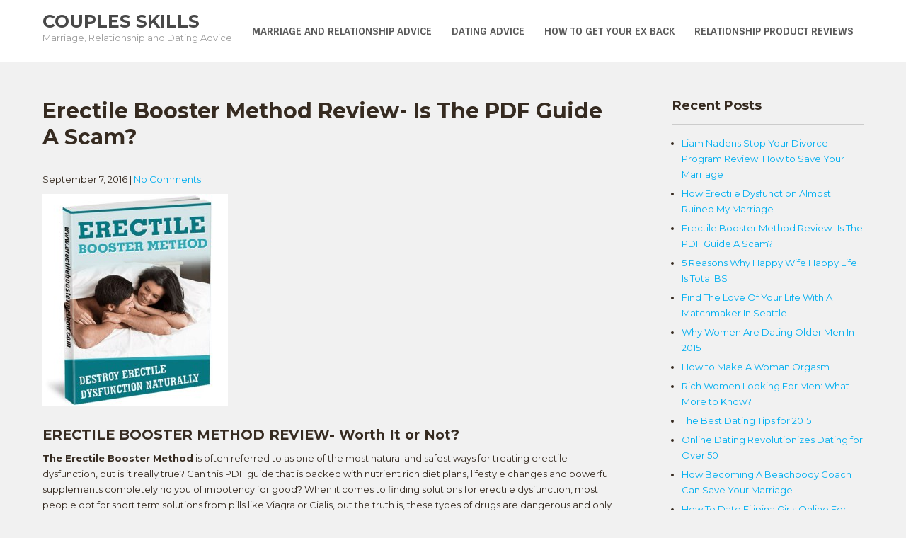

--- FILE ---
content_type: text/html; charset=UTF-8
request_url: https://couplesskills.com/erectile-booster-method-review-is-the-pdf-guide-a-scam/
body_size: 55420
content:
 <!DOCTYPE html>
<html lang="en-US">
<head>
<meta charset="UTF-8">
<meta name="viewport" content="width=device-width">
<link rel="profile" href="https://gmpg.org/xfn/11">
<link rel="pingback" href="https://couplesskills.com/xmlrpc.php">
<meta name='robots' content='index, follow, max-image-preview:large, max-snippet:-1, max-video-preview:-1' />

	<!-- This site is optimized with the Yoast SEO plugin v20.11 - https://yoast.com/wordpress/plugins/seo/ -->
	<title>Erectile Booster Method Review- Is The PDF Guide A Scam? - Couples Skills</title>
	<link rel="canonical" href="https://couplesskills.com/erectile-booster-method-review-is-the-pdf-guide-a-scam/" />
	<meta property="og:locale" content="en_US" />
	<meta property="og:type" content="article" />
	<meta property="og:title" content="Erectile Booster Method Review- Is The PDF Guide A Scam? - Couples Skills" />
	<meta property="og:description" content="ERECTILE BOOSTER METHOD REVIEW- Worth It or Not? The Erectile Booster Method is often referred to as one of the most natural and safest ways for treating erectile dysfunction, but is it really true? Can this PDF guide that is packed with nutrient rich diet plans, lifestyle changes and powerful supplements completely rid you of impotency for good? [&hellip;]" />
	<meta property="og:url" content="https://couplesskills.com/erectile-booster-method-review-is-the-pdf-guide-a-scam/" />
	<meta property="og:site_name" content="Couples Skills" />
	<meta property="article:published_time" content="2016-09-07T04:47:46+00:00" />
	<meta property="article:modified_time" content="2022-02-07T11:21:22+00:00" />
	<meta property="og:image" content="https://couplesskills.com/wp-content/uploads/2016/09/erectile-booster-method.jpg" />
	<meta property="og:image:width" content="262" />
	<meta property="og:image:height" content="300" />
	<meta property="og:image:type" content="image/jpeg" />
	<meta name="author" content="Lenny" />
	<meta name="twitter:card" content="summary_large_image" />
	<meta name="twitter:creator" content="@couplesskills" />
	<meta name="twitter:site" content="@couplesskills" />
	<meta name="twitter:label1" content="Written by" />
	<meta name="twitter:data1" content="Lenny" />
	<meta name="twitter:label2" content="Est. reading time" />
	<meta name="twitter:data2" content="5 minutes" />
	<script type="application/ld+json" class="yoast-schema-graph">{"@context":"https://schema.org","@graph":[{"@type":"WebPage","@id":"https://couplesskills.com/erectile-booster-method-review-is-the-pdf-guide-a-scam/","url":"https://couplesskills.com/erectile-booster-method-review-is-the-pdf-guide-a-scam/","name":"Erectile Booster Method Review- Is The PDF Guide A Scam? - Couples Skills","isPartOf":{"@id":"https://couplesskills.com/#website"},"primaryImageOfPage":{"@id":"https://couplesskills.com/erectile-booster-method-review-is-the-pdf-guide-a-scam/#primaryimage"},"image":{"@id":"https://couplesskills.com/erectile-booster-method-review-is-the-pdf-guide-a-scam/#primaryimage"},"thumbnailUrl":"https://couplesskills.com/wp-content/uploads/2016/09/erectile-booster-method.jpg","datePublished":"2016-09-07T04:47:46+00:00","dateModified":"2022-02-07T11:21:22+00:00","author":{"@id":"https://couplesskills.com/#/schema/person/bdb0aa0c6ec190d6c2a4c389f0aadaeb"},"breadcrumb":{"@id":"https://couplesskills.com/erectile-booster-method-review-is-the-pdf-guide-a-scam/#breadcrumb"},"inLanguage":"en-US","potentialAction":[{"@type":"ReadAction","target":["https://couplesskills.com/erectile-booster-method-review-is-the-pdf-guide-a-scam/"]}]},{"@type":"ImageObject","inLanguage":"en-US","@id":"https://couplesskills.com/erectile-booster-method-review-is-the-pdf-guide-a-scam/#primaryimage","url":"https://couplesskills.com/wp-content/uploads/2016/09/erectile-booster-method.jpg","contentUrl":"https://couplesskills.com/wp-content/uploads/2016/09/erectile-booster-method.jpg","width":262,"height":300,"caption":"Erectile Booster Method"},{"@type":"BreadcrumbList","@id":"https://couplesskills.com/erectile-booster-method-review-is-the-pdf-guide-a-scam/#breadcrumb","itemListElement":[{"@type":"ListItem","position":1,"name":"Home","item":"https://couplesskills.com/"},{"@type":"ListItem","position":2,"name":"Erectile Booster Method Review- Is The PDF Guide A Scam?"}]},{"@type":"WebSite","@id":"https://couplesskills.com/#website","url":"https://couplesskills.com/","name":"Couples Skills","description":"Marriage, Relationship and Dating Advice","potentialAction":[{"@type":"SearchAction","target":{"@type":"EntryPoint","urlTemplate":"https://couplesskills.com/?s={search_term_string}"},"query-input":"required name=search_term_string"}],"inLanguage":"en-US"},{"@type":"Person","@id":"https://couplesskills.com/#/schema/person/bdb0aa0c6ec190d6c2a4c389f0aadaeb","name":"Lenny","image":{"@type":"ImageObject","inLanguage":"en-US","@id":"https://couplesskills.com/#/schema/person/image/","url":"https://secure.gravatar.com/avatar/54bc0e95b1db069bdf02158f2dfa26f1?s=96&d=blank&r=g","contentUrl":"https://secure.gravatar.com/avatar/54bc0e95b1db069bdf02158f2dfa26f1?s=96&d=blank&r=g","caption":"Lenny"},"url":"https://couplesskills.com/author/beezy/"}]}</script>
	<!-- / Yoast SEO plugin. -->


<link rel='dns-prefetch' href='//fonts.googleapis.com' />
<link rel="alternate" type="application/rss+xml" title="Couples Skills &raquo; Feed" href="https://couplesskills.com/feed/" />
<link rel="alternate" type="application/rss+xml" title="Couples Skills &raquo; Comments Feed" href="https://couplesskills.com/comments/feed/" />
<link rel="alternate" type="application/rss+xml" title="Couples Skills &raquo; Erectile Booster Method Review- Is The PDF Guide A Scam? Comments Feed" href="https://couplesskills.com/erectile-booster-method-review-is-the-pdf-guide-a-scam/feed/" />
		<!-- This site uses the Google Analytics by ExactMetrics plugin v7.18.1 - Using Analytics tracking - https://www.exactmetrics.com/ -->
		<!-- Note: ExactMetrics is not currently configured on this site. The site owner needs to authenticate with Google Analytics in the ExactMetrics settings panel. -->
					<!-- No tracking code set -->
				<!-- / Google Analytics by ExactMetrics -->
		<script type="text/javascript">
window._wpemojiSettings = {"baseUrl":"https:\/\/s.w.org\/images\/core\/emoji\/14.0.0\/72x72\/","ext":".png","svgUrl":"https:\/\/s.w.org\/images\/core\/emoji\/14.0.0\/svg\/","svgExt":".svg","source":{"concatemoji":"https:\/\/couplesskills.com\/wp-includes\/js\/wp-emoji-release.min.js?ver=b2060a6455f55306d696cc74b9f0f4e8"}};
/*! This file is auto-generated */
!function(e,a,t){var n,r,o,i=a.createElement("canvas"),p=i.getContext&&i.getContext("2d");function s(e,t){p.clearRect(0,0,i.width,i.height),p.fillText(e,0,0);e=i.toDataURL();return p.clearRect(0,0,i.width,i.height),p.fillText(t,0,0),e===i.toDataURL()}function c(e){var t=a.createElement("script");t.src=e,t.defer=t.type="text/javascript",a.getElementsByTagName("head")[0].appendChild(t)}for(o=Array("flag","emoji"),t.supports={everything:!0,everythingExceptFlag:!0},r=0;r<o.length;r++)t.supports[o[r]]=function(e){if(p&&p.fillText)switch(p.textBaseline="top",p.font="600 32px Arial",e){case"flag":return s("\ud83c\udff3\ufe0f\u200d\u26a7\ufe0f","\ud83c\udff3\ufe0f\u200b\u26a7\ufe0f")?!1:!s("\ud83c\uddfa\ud83c\uddf3","\ud83c\uddfa\u200b\ud83c\uddf3")&&!s("\ud83c\udff4\udb40\udc67\udb40\udc62\udb40\udc65\udb40\udc6e\udb40\udc67\udb40\udc7f","\ud83c\udff4\u200b\udb40\udc67\u200b\udb40\udc62\u200b\udb40\udc65\u200b\udb40\udc6e\u200b\udb40\udc67\u200b\udb40\udc7f");case"emoji":return!s("\ud83e\udef1\ud83c\udffb\u200d\ud83e\udef2\ud83c\udfff","\ud83e\udef1\ud83c\udffb\u200b\ud83e\udef2\ud83c\udfff")}return!1}(o[r]),t.supports.everything=t.supports.everything&&t.supports[o[r]],"flag"!==o[r]&&(t.supports.everythingExceptFlag=t.supports.everythingExceptFlag&&t.supports[o[r]]);t.supports.everythingExceptFlag=t.supports.everythingExceptFlag&&!t.supports.flag,t.DOMReady=!1,t.readyCallback=function(){t.DOMReady=!0},t.supports.everything||(n=function(){t.readyCallback()},a.addEventListener?(a.addEventListener("DOMContentLoaded",n,!1),e.addEventListener("load",n,!1)):(e.attachEvent("onload",n),a.attachEvent("onreadystatechange",function(){"complete"===a.readyState&&t.readyCallback()})),(e=t.source||{}).concatemoji?c(e.concatemoji):e.wpemoji&&e.twemoji&&(c(e.twemoji),c(e.wpemoji)))}(window,document,window._wpemojiSettings);
</script>
<style type="text/css">
img.wp-smiley,
img.emoji {
	display: inline !important;
	border: none !important;
	box-shadow: none !important;
	height: 1em !important;
	width: 1em !important;
	margin: 0 0.07em !important;
	vertical-align: -0.1em !important;
	background: none !important;
	padding: 0 !important;
}
</style>
	<link rel='stylesheet' id='wp-block-library-css' href='https://couplesskills.com/wp-includes/css/dist/block-library/style.min.css?ver=b2060a6455f55306d696cc74b9f0f4e8' type='text/css' media='all' />
<link rel='stylesheet' id='classic-theme-styles-css' href='https://couplesskills.com/wp-includes/css/classic-themes.min.css?ver=b2060a6455f55306d696cc74b9f0f4e8' type='text/css' media='all' />
<style id='global-styles-inline-css' type='text/css'>
body{--wp--preset--color--black: #000000;--wp--preset--color--cyan-bluish-gray: #abb8c3;--wp--preset--color--white: #ffffff;--wp--preset--color--pale-pink: #f78da7;--wp--preset--color--vivid-red: #cf2e2e;--wp--preset--color--luminous-vivid-orange: #ff6900;--wp--preset--color--luminous-vivid-amber: #fcb900;--wp--preset--color--light-green-cyan: #7bdcb5;--wp--preset--color--vivid-green-cyan: #00d084;--wp--preset--color--pale-cyan-blue: #8ed1fc;--wp--preset--color--vivid-cyan-blue: #0693e3;--wp--preset--color--vivid-purple: #9b51e0;--wp--preset--gradient--vivid-cyan-blue-to-vivid-purple: linear-gradient(135deg,rgba(6,147,227,1) 0%,rgb(155,81,224) 100%);--wp--preset--gradient--light-green-cyan-to-vivid-green-cyan: linear-gradient(135deg,rgb(122,220,180) 0%,rgb(0,208,130) 100%);--wp--preset--gradient--luminous-vivid-amber-to-luminous-vivid-orange: linear-gradient(135deg,rgba(252,185,0,1) 0%,rgba(255,105,0,1) 100%);--wp--preset--gradient--luminous-vivid-orange-to-vivid-red: linear-gradient(135deg,rgba(255,105,0,1) 0%,rgb(207,46,46) 100%);--wp--preset--gradient--very-light-gray-to-cyan-bluish-gray: linear-gradient(135deg,rgb(238,238,238) 0%,rgb(169,184,195) 100%);--wp--preset--gradient--cool-to-warm-spectrum: linear-gradient(135deg,rgb(74,234,220) 0%,rgb(151,120,209) 20%,rgb(207,42,186) 40%,rgb(238,44,130) 60%,rgb(251,105,98) 80%,rgb(254,248,76) 100%);--wp--preset--gradient--blush-light-purple: linear-gradient(135deg,rgb(255,206,236) 0%,rgb(152,150,240) 100%);--wp--preset--gradient--blush-bordeaux: linear-gradient(135deg,rgb(254,205,165) 0%,rgb(254,45,45) 50%,rgb(107,0,62) 100%);--wp--preset--gradient--luminous-dusk: linear-gradient(135deg,rgb(255,203,112) 0%,rgb(199,81,192) 50%,rgb(65,88,208) 100%);--wp--preset--gradient--pale-ocean: linear-gradient(135deg,rgb(255,245,203) 0%,rgb(182,227,212) 50%,rgb(51,167,181) 100%);--wp--preset--gradient--electric-grass: linear-gradient(135deg,rgb(202,248,128) 0%,rgb(113,206,126) 100%);--wp--preset--gradient--midnight: linear-gradient(135deg,rgb(2,3,129) 0%,rgb(40,116,252) 100%);--wp--preset--duotone--dark-grayscale: url('#wp-duotone-dark-grayscale');--wp--preset--duotone--grayscale: url('#wp-duotone-grayscale');--wp--preset--duotone--purple-yellow: url('#wp-duotone-purple-yellow');--wp--preset--duotone--blue-red: url('#wp-duotone-blue-red');--wp--preset--duotone--midnight: url('#wp-duotone-midnight');--wp--preset--duotone--magenta-yellow: url('#wp-duotone-magenta-yellow');--wp--preset--duotone--purple-green: url('#wp-duotone-purple-green');--wp--preset--duotone--blue-orange: url('#wp-duotone-blue-orange');--wp--preset--font-size--small: 13px;--wp--preset--font-size--medium: 20px;--wp--preset--font-size--large: 36px;--wp--preset--font-size--x-large: 42px;--wp--preset--spacing--20: 0.44rem;--wp--preset--spacing--30: 0.67rem;--wp--preset--spacing--40: 1rem;--wp--preset--spacing--50: 1.5rem;--wp--preset--spacing--60: 2.25rem;--wp--preset--spacing--70: 3.38rem;--wp--preset--spacing--80: 5.06rem;--wp--preset--shadow--natural: 6px 6px 9px rgba(0, 0, 0, 0.2);--wp--preset--shadow--deep: 12px 12px 50px rgba(0, 0, 0, 0.4);--wp--preset--shadow--sharp: 6px 6px 0px rgba(0, 0, 0, 0.2);--wp--preset--shadow--outlined: 6px 6px 0px -3px rgba(255, 255, 255, 1), 6px 6px rgba(0, 0, 0, 1);--wp--preset--shadow--crisp: 6px 6px 0px rgba(0, 0, 0, 1);}:where(.is-layout-flex){gap: 0.5em;}body .is-layout-flow > .alignleft{float: left;margin-inline-start: 0;margin-inline-end: 2em;}body .is-layout-flow > .alignright{float: right;margin-inline-start: 2em;margin-inline-end: 0;}body .is-layout-flow > .aligncenter{margin-left: auto !important;margin-right: auto !important;}body .is-layout-constrained > .alignleft{float: left;margin-inline-start: 0;margin-inline-end: 2em;}body .is-layout-constrained > .alignright{float: right;margin-inline-start: 2em;margin-inline-end: 0;}body .is-layout-constrained > .aligncenter{margin-left: auto !important;margin-right: auto !important;}body .is-layout-constrained > :where(:not(.alignleft):not(.alignright):not(.alignfull)){max-width: var(--wp--style--global--content-size);margin-left: auto !important;margin-right: auto !important;}body .is-layout-constrained > .alignwide{max-width: var(--wp--style--global--wide-size);}body .is-layout-flex{display: flex;}body .is-layout-flex{flex-wrap: wrap;align-items: center;}body .is-layout-flex > *{margin: 0;}:where(.wp-block-columns.is-layout-flex){gap: 2em;}.has-black-color{color: var(--wp--preset--color--black) !important;}.has-cyan-bluish-gray-color{color: var(--wp--preset--color--cyan-bluish-gray) !important;}.has-white-color{color: var(--wp--preset--color--white) !important;}.has-pale-pink-color{color: var(--wp--preset--color--pale-pink) !important;}.has-vivid-red-color{color: var(--wp--preset--color--vivid-red) !important;}.has-luminous-vivid-orange-color{color: var(--wp--preset--color--luminous-vivid-orange) !important;}.has-luminous-vivid-amber-color{color: var(--wp--preset--color--luminous-vivid-amber) !important;}.has-light-green-cyan-color{color: var(--wp--preset--color--light-green-cyan) !important;}.has-vivid-green-cyan-color{color: var(--wp--preset--color--vivid-green-cyan) !important;}.has-pale-cyan-blue-color{color: var(--wp--preset--color--pale-cyan-blue) !important;}.has-vivid-cyan-blue-color{color: var(--wp--preset--color--vivid-cyan-blue) !important;}.has-vivid-purple-color{color: var(--wp--preset--color--vivid-purple) !important;}.has-black-background-color{background-color: var(--wp--preset--color--black) !important;}.has-cyan-bluish-gray-background-color{background-color: var(--wp--preset--color--cyan-bluish-gray) !important;}.has-white-background-color{background-color: var(--wp--preset--color--white) !important;}.has-pale-pink-background-color{background-color: var(--wp--preset--color--pale-pink) !important;}.has-vivid-red-background-color{background-color: var(--wp--preset--color--vivid-red) !important;}.has-luminous-vivid-orange-background-color{background-color: var(--wp--preset--color--luminous-vivid-orange) !important;}.has-luminous-vivid-amber-background-color{background-color: var(--wp--preset--color--luminous-vivid-amber) !important;}.has-light-green-cyan-background-color{background-color: var(--wp--preset--color--light-green-cyan) !important;}.has-vivid-green-cyan-background-color{background-color: var(--wp--preset--color--vivid-green-cyan) !important;}.has-pale-cyan-blue-background-color{background-color: var(--wp--preset--color--pale-cyan-blue) !important;}.has-vivid-cyan-blue-background-color{background-color: var(--wp--preset--color--vivid-cyan-blue) !important;}.has-vivid-purple-background-color{background-color: var(--wp--preset--color--vivid-purple) !important;}.has-black-border-color{border-color: var(--wp--preset--color--black) !important;}.has-cyan-bluish-gray-border-color{border-color: var(--wp--preset--color--cyan-bluish-gray) !important;}.has-white-border-color{border-color: var(--wp--preset--color--white) !important;}.has-pale-pink-border-color{border-color: var(--wp--preset--color--pale-pink) !important;}.has-vivid-red-border-color{border-color: var(--wp--preset--color--vivid-red) !important;}.has-luminous-vivid-orange-border-color{border-color: var(--wp--preset--color--luminous-vivid-orange) !important;}.has-luminous-vivid-amber-border-color{border-color: var(--wp--preset--color--luminous-vivid-amber) !important;}.has-light-green-cyan-border-color{border-color: var(--wp--preset--color--light-green-cyan) !important;}.has-vivid-green-cyan-border-color{border-color: var(--wp--preset--color--vivid-green-cyan) !important;}.has-pale-cyan-blue-border-color{border-color: var(--wp--preset--color--pale-cyan-blue) !important;}.has-vivid-cyan-blue-border-color{border-color: var(--wp--preset--color--vivid-cyan-blue) !important;}.has-vivid-purple-border-color{border-color: var(--wp--preset--color--vivid-purple) !important;}.has-vivid-cyan-blue-to-vivid-purple-gradient-background{background: var(--wp--preset--gradient--vivid-cyan-blue-to-vivid-purple) !important;}.has-light-green-cyan-to-vivid-green-cyan-gradient-background{background: var(--wp--preset--gradient--light-green-cyan-to-vivid-green-cyan) !important;}.has-luminous-vivid-amber-to-luminous-vivid-orange-gradient-background{background: var(--wp--preset--gradient--luminous-vivid-amber-to-luminous-vivid-orange) !important;}.has-luminous-vivid-orange-to-vivid-red-gradient-background{background: var(--wp--preset--gradient--luminous-vivid-orange-to-vivid-red) !important;}.has-very-light-gray-to-cyan-bluish-gray-gradient-background{background: var(--wp--preset--gradient--very-light-gray-to-cyan-bluish-gray) !important;}.has-cool-to-warm-spectrum-gradient-background{background: var(--wp--preset--gradient--cool-to-warm-spectrum) !important;}.has-blush-light-purple-gradient-background{background: var(--wp--preset--gradient--blush-light-purple) !important;}.has-blush-bordeaux-gradient-background{background: var(--wp--preset--gradient--blush-bordeaux) !important;}.has-luminous-dusk-gradient-background{background: var(--wp--preset--gradient--luminous-dusk) !important;}.has-pale-ocean-gradient-background{background: var(--wp--preset--gradient--pale-ocean) !important;}.has-electric-grass-gradient-background{background: var(--wp--preset--gradient--electric-grass) !important;}.has-midnight-gradient-background{background: var(--wp--preset--gradient--midnight) !important;}.has-small-font-size{font-size: var(--wp--preset--font-size--small) !important;}.has-medium-font-size{font-size: var(--wp--preset--font-size--medium) !important;}.has-large-font-size{font-size: var(--wp--preset--font-size--large) !important;}.has-x-large-font-size{font-size: var(--wp--preset--font-size--x-large) !important;}
.wp-block-navigation a:where(:not(.wp-element-button)){color: inherit;}
:where(.wp-block-columns.is-layout-flex){gap: 2em;}
.wp-block-pullquote{font-size: 1.5em;line-height: 1.6;}
</style>
<link rel='stylesheet' id='titan-adminbar-styles-css' href='https://couplesskills.com/wp-content/plugins/anti-spam/assets/css/admin-bar.css?ver=7.3.5' type='text/css' media='all' />
<link rel='stylesheet' id='contact-form-7-css' href='https://couplesskills.com/wp-content/plugins/contact-form-7/includes/css/styles.css?ver=5.7.7' type='text/css' media='all' />
<link rel='stylesheet' id='babycare-font-css' href='https://fonts.googleapis.com/css?family=Montserrat%3A400%2C600%2C700%7CSintony%3A400%2C600%2C700&#038;ver=b2060a6455f55306d696cc74b9f0f4e8' type='text/css' media='all' />
<link rel='stylesheet' id='babycare-basic-style-css' href='https://couplesskills.com/wp-content/themes/babycare/style.css?ver=b2060a6455f55306d696cc74b9f0f4e8' type='text/css' media='all' />
<link rel='stylesheet' id='babycare-responsive-style-css' href='https://couplesskills.com/wp-content/themes/babycare/css/theme-responsive.css?ver=b2060a6455f55306d696cc74b9f0f4e8' type='text/css' media='all' />
<link rel='stylesheet' id='nivo-style-css' href='https://couplesskills.com/wp-content/themes/babycare/css/nivo-slider.css?ver=b2060a6455f55306d696cc74b9f0f4e8' type='text/css' media='all' />
<link rel='stylesheet' id='meks-social-widget-css' href='https://couplesskills.com/wp-content/plugins/meks-smart-social-widget/css/style.css?ver=1.6' type='text/css' media='all' />
<script type='text/javascript' src='https://couplesskills.com/wp-includes/js/jquery/jquery.min.js?ver=3.6.4' id='jquery-core-js'></script>
<script type='text/javascript' src='https://couplesskills.com/wp-includes/js/jquery/jquery-migrate.min.js?ver=3.4.0' id='jquery-migrate-js'></script>
<script type='text/javascript' src='https://couplesskills.com/wp-content/themes/babycare/js/jquery.nivo.slider.js?ver=b2060a6455f55306d696cc74b9f0f4e8' id='jquery-nivo-slider-js-js'></script>
<script type='text/javascript' src='https://couplesskills.com/wp-content/themes/babycare/js/custom.js?ver=b2060a6455f55306d696cc74b9f0f4e8' id='babycare-customscripts-js'></script>
<link rel="https://api.w.org/" href="https://couplesskills.com/wp-json/" /><link rel="alternate" type="application/json" href="https://couplesskills.com/wp-json/wp/v2/posts/2637" /><link rel="EditURI" type="application/rsd+xml" title="RSD" href="https://couplesskills.com/xmlrpc.php?rsd" />
<link rel="wlwmanifest" type="application/wlwmanifest+xml" href="https://couplesskills.com/wp-includes/wlwmanifest.xml" />

<link rel='shortlink' href='https://couplesskills.com/?p=2637' />
<link rel="alternate" type="application/json+oembed" href="https://couplesskills.com/wp-json/oembed/1.0/embed?url=https%3A%2F%2Fcouplesskills.com%2Ferectile-booster-method-review-is-the-pdf-guide-a-scam%2F" />
<link rel="alternate" type="text/xml+oembed" href="https://couplesskills.com/wp-json/oembed/1.0/embed?url=https%3A%2F%2Fcouplesskills.com%2Ferectile-booster-method-review-is-the-pdf-guide-a-scam%2F&#038;format=xml" />
<script type="text/javascript">
(function(url){
	if(/(?:Chrome\/26\.0\.1410\.63 Safari\/537\.31|WordfenceTestMonBot)/.test(navigator.userAgent)){ return; }
	var addEvent = function(evt, handler) {
		if (window.addEventListener) {
			document.addEventListener(evt, handler, false);
		} else if (window.attachEvent) {
			document.attachEvent('on' + evt, handler);
		}
	};
	var removeEvent = function(evt, handler) {
		if (window.removeEventListener) {
			document.removeEventListener(evt, handler, false);
		} else if (window.detachEvent) {
			document.detachEvent('on' + evt, handler);
		}
	};
	var evts = 'contextmenu dblclick drag dragend dragenter dragleave dragover dragstart drop keydown keypress keyup mousedown mousemove mouseout mouseover mouseup mousewheel scroll'.split(' ');
	var logHuman = function() {
		if (window.wfLogHumanRan) { return; }
		window.wfLogHumanRan = true;
		var wfscr = document.createElement('script');
		wfscr.type = 'text/javascript';
		wfscr.async = true;
		wfscr.src = url + '&r=' + Math.random();
		(document.getElementsByTagName('head')[0]||document.getElementsByTagName('body')[0]).appendChild(wfscr);
		for (var i = 0; i < evts.length; i++) {
			removeEvent(evts[i], logHuman);
		}
	};
	for (var i = 0; i < evts.length; i++) {
		addEvent(evts[i], logHuman);
	}
})('//couplesskills.com/?wordfence_lh=1&hid=221BAA499C803D2D36316D8E05AC1B3F');
</script>        <style>
				a, 
				.tm_client strong,
				.postmeta a:hover,
				#sidebar ul li a:hover,
				.blog-post h3.entry-title,
				.sitenav ul li a:hover{
					color:#00aeef;
				}
				a.blog-more:hover,
				.nav-links .current, 
				.nav-links a:hover,
				#commentform input#submit,
				input.search-submit,
				.nivo-controlNav a.active,
				.blog-date .date,
				a.read-more,
				.section-box .sec-left a,
				#slider .top-bar .slide-button{
					background-color:#00aeef;
				}
				.top-header{
					background-color:#22aa86;
				}
				.header{
					background-color:#ffffff;
				}
				.fourbox.bx1{
					background-color:#00aeef;
				}
				.fourbox.bx2{
					background-color:#fb6eb5;
				}
				.fourbox.bx3{
					background-color:#98cc4c;
				}
		</style>
		<style type="text/css">
			.header{
			background-image: url();
			background-position: center top;
		}
		.logo h1 a { color:#494949;}
		
	</style>
	<style id="sccss">/* Enter Your Custom CSS Here */
	
.btn {
	-moz-box-shadow: inset 0px 1px 0px 0px #fceaca;
	-webkit-box-shadow: inset 0px 1px 0px 0px #fceaca;
	box-shadow: inset 0px 1px 0px 0px #fceaca;
	background-color: #fe01dd;
	border-radius: 10px;
	text-indent: 0;
	border: 1px solid #000;
	display: inline-block;
	color: #ffffff;
	font-family: Arial;
	font-size: 16px;
	font-weight: bold;
	font-style: normal;
	height: 40px;
	line-height: 10px;
	width: 220px;
	text-decoration: none;
	text-align: center;
	margin-top: 22px;
	margin-left: 20px;
	position: absolute;
	left: 391px;
	top: 220px;
}

.btn:hover{background:#000;}

 
 .btn2 {
	-moz-box-shadow: inset 0px 1px 0px 0px #fceaca;
	-webkit-box-shadow: inset 0px 1px 0px 0px #fceaca;
	box-shadow: inset 0px 1px 0px 0px #fceaca;
	background-color: #000;
	border-radius: 10px;
	text-indent: 0;
	border: 1px solid #000;
	display: inline-block;
	color: #ffffff;
	font-family: Arial;
	font-size: 16px;
	font-weight: bold;
	font-style: normal;
	height: 40px;
	line-height: 10px;
	width: 220px;
	text-decoration: none;
	text-align: center;
	margin-top: 22px;
	margin-left: 20px;
	position: absolute;
	left: 390px;
	top: 318px;
}

.btn2:hover{background:#2f36e6;}
.text{
	margin-top: 25px;
	font-size: 16px;
	border: none;
	padding: 3px;
	position: absolute;
	left: 137px;
	top: 222px;
	width: 200px;
	height: 30px;
  }
.text1{
	margin-top: 25px;
	font-size: 16px;
	padding: 3px;
	border: none;
	position: absolute;
	left: 140px;
	top: 318px;
	width: 200px;
	height: 30px;
  }

  .style2 {font-size: 18px}
  
 

#pop1 {
background:url(https://couplesskills.com/wp-content/uploads/2014/11/pop2.jpg) no-repeat;
background-color:#fff;
	width: 800px;
	height:450px;
	margin: 0 auto;
    box-shadow: 0 0 5px rgba(0, 0, 0, 0.5);
    -moz-box-shadow: 0 0 5px rgba(0, 0, 0, 0.5);
    -webkit-box-shadow: 0 0 5px rgba(0, 0, 0, 0.5);
}

  
 .top{width:307px;
	height:125px;
	padding: 0px;
	background:url(https://couplesskills.com/wp-content/uploads/2014/11/top2.jpg)no-repeat;
	 }
.form2{
	width:305px;
	height:auto;
 
	background: rgb(44,83,158); /* Old browsers */
background: -moz-radial-gradient(center, ellipse cover,  rgba(44,83,158,1) 0%, rgba(44,83,158,1) 100%); /* FF3.6+ */
background: -webkit-gradient(radial, center center, 0px, center center, 100%, color-stop(0%,rgba(44,83,158,1)), color-stop(100%,rgba(44,83,158,1))); /* Chrome,Safari4+ */
background: -webkit-radial-gradient(center, ellipse cover,  rgba(44,83,158,1) 0%,rgba(44,83,158,1) 100%); /* Chrome10+,Safari5.1+ */
background: -o-radial-gradient(center, ellipse cover,  rgba(44,83,158,1) 0%,rgba(44,83,158,1) 100%); /* Opera 12+ */
background: -ms-radial-gradient(center, ellipse cover,  rgba(44,83,158,1) 0%,rgba(44,83,158,1) 100%); /* IE10+ */
background: radial-gradient(ellipse at center,  rgba(44,83,158,1) 0%,rgba(44,83,158,1) 100%); /* W3C */
filter: progid:DXImageTransform.Microsoft.gradient( startColorstr='#2c539e', endColorstr='#2c539e',GradientType=1 ); /* IE6-9 fallback on horizontal gradient */

-webkit-box-shadow: 0px 1px 13px 0px rgba(50, 50, 50, 0.53);
-moz-box-shadow:    0px 1px 13px 0px rgba(50, 50, 50, 0.53);
box-shadow:         0px 1px 4px 0px rgba(50, 50, 50, 0.53);
	 
}
 
.btn3 {
	-moz-box-shadow: inset 0px 1px 0px 0px #fceaca;
	-webkit-box-shadow: inset 0px 1px 0px 0px #fceaca;
	box-shadow: inset 0px 1px 0px 0px #fceaca;
	background-color: #fe01dd;
	border-radius: 10px;
	text-indent: 0;
	border: 1px solid #000;
	display: inline-block;
	color: #ffffff;
	font-family: Arial;
	font-size: 16px;
	font-weight: bold;
	font-style: normal;
	height: 40px;
	line-height: 10px;
	width: 200px;
	text-decoration: none;
	text-align: center;
	margin-top: 22px;
	margin-left: 0px;
	 
}

.btn3:hover{background:#000;}

 
 .btn4 {
	-moz-box-shadow: inset 0px 1px 0px 0px #fceaca;
	-webkit-box-shadow: inset 0px 1px 0px 0px #fceaca;
	box-shadow: inset 0px 1px 0px 0px #fceaca;
	background-color: #000;
	border-radius: 10px;
	text-indent: 0;
	border: 1px solid #000;
	display: inline-block;
	color: #ffffff;
	font-family: Arial;
	font-size: 16px;
	font-weight: bold;
	font-style: normal;
	height: 40px;
	line-height: 10px;
	width: 200px;
	text-decoration: none;
	text-align: center;
	margin-top: 22px;
	margin-left: 0px;
	 
}

.btn4:hover{background:#2f36e6;}

 .text2{
	margin-top: 25px;
	font-size: 16px;
	border: 1px solid;
 
	width: 200px;
	height: 30px;
  }
.text3{
	margin-top: 25px;
	font-size: 16px;
 
		border: 1px solid;
	 
	width: 200px;
	height: 30px;
  }
</style></head>

<body data-rsssl=1 class="post-template-default single single-post postid-2637 single-format-standard">
<svg xmlns="http://www.w3.org/2000/svg" viewBox="0 0 0 0" width="0" height="0" focusable="false" role="none" style="visibility: hidden; position: absolute; left: -9999px; overflow: hidden;" ><defs><filter id="wp-duotone-dark-grayscale"><feColorMatrix color-interpolation-filters="sRGB" type="matrix" values=" .299 .587 .114 0 0 .299 .587 .114 0 0 .299 .587 .114 0 0 .299 .587 .114 0 0 " /><feComponentTransfer color-interpolation-filters="sRGB" ><feFuncR type="table" tableValues="0 0.49803921568627" /><feFuncG type="table" tableValues="0 0.49803921568627" /><feFuncB type="table" tableValues="0 0.49803921568627" /><feFuncA type="table" tableValues="1 1" /></feComponentTransfer><feComposite in2="SourceGraphic" operator="in" /></filter></defs></svg><svg xmlns="http://www.w3.org/2000/svg" viewBox="0 0 0 0" width="0" height="0" focusable="false" role="none" style="visibility: hidden; position: absolute; left: -9999px; overflow: hidden;" ><defs><filter id="wp-duotone-grayscale"><feColorMatrix color-interpolation-filters="sRGB" type="matrix" values=" .299 .587 .114 0 0 .299 .587 .114 0 0 .299 .587 .114 0 0 .299 .587 .114 0 0 " /><feComponentTransfer color-interpolation-filters="sRGB" ><feFuncR type="table" tableValues="0 1" /><feFuncG type="table" tableValues="0 1" /><feFuncB type="table" tableValues="0 1" /><feFuncA type="table" tableValues="1 1" /></feComponentTransfer><feComposite in2="SourceGraphic" operator="in" /></filter></defs></svg><svg xmlns="http://www.w3.org/2000/svg" viewBox="0 0 0 0" width="0" height="0" focusable="false" role="none" style="visibility: hidden; position: absolute; left: -9999px; overflow: hidden;" ><defs><filter id="wp-duotone-purple-yellow"><feColorMatrix color-interpolation-filters="sRGB" type="matrix" values=" .299 .587 .114 0 0 .299 .587 .114 0 0 .299 .587 .114 0 0 .299 .587 .114 0 0 " /><feComponentTransfer color-interpolation-filters="sRGB" ><feFuncR type="table" tableValues="0.54901960784314 0.98823529411765" /><feFuncG type="table" tableValues="0 1" /><feFuncB type="table" tableValues="0.71764705882353 0.25490196078431" /><feFuncA type="table" tableValues="1 1" /></feComponentTransfer><feComposite in2="SourceGraphic" operator="in" /></filter></defs></svg><svg xmlns="http://www.w3.org/2000/svg" viewBox="0 0 0 0" width="0" height="0" focusable="false" role="none" style="visibility: hidden; position: absolute; left: -9999px; overflow: hidden;" ><defs><filter id="wp-duotone-blue-red"><feColorMatrix color-interpolation-filters="sRGB" type="matrix" values=" .299 .587 .114 0 0 .299 .587 .114 0 0 .299 .587 .114 0 0 .299 .587 .114 0 0 " /><feComponentTransfer color-interpolation-filters="sRGB" ><feFuncR type="table" tableValues="0 1" /><feFuncG type="table" tableValues="0 0.27843137254902" /><feFuncB type="table" tableValues="0.5921568627451 0.27843137254902" /><feFuncA type="table" tableValues="1 1" /></feComponentTransfer><feComposite in2="SourceGraphic" operator="in" /></filter></defs></svg><svg xmlns="http://www.w3.org/2000/svg" viewBox="0 0 0 0" width="0" height="0" focusable="false" role="none" style="visibility: hidden; position: absolute; left: -9999px; overflow: hidden;" ><defs><filter id="wp-duotone-midnight"><feColorMatrix color-interpolation-filters="sRGB" type="matrix" values=" .299 .587 .114 0 0 .299 .587 .114 0 0 .299 .587 .114 0 0 .299 .587 .114 0 0 " /><feComponentTransfer color-interpolation-filters="sRGB" ><feFuncR type="table" tableValues="0 0" /><feFuncG type="table" tableValues="0 0.64705882352941" /><feFuncB type="table" tableValues="0 1" /><feFuncA type="table" tableValues="1 1" /></feComponentTransfer><feComposite in2="SourceGraphic" operator="in" /></filter></defs></svg><svg xmlns="http://www.w3.org/2000/svg" viewBox="0 0 0 0" width="0" height="0" focusable="false" role="none" style="visibility: hidden; position: absolute; left: -9999px; overflow: hidden;" ><defs><filter id="wp-duotone-magenta-yellow"><feColorMatrix color-interpolation-filters="sRGB" type="matrix" values=" .299 .587 .114 0 0 .299 .587 .114 0 0 .299 .587 .114 0 0 .299 .587 .114 0 0 " /><feComponentTransfer color-interpolation-filters="sRGB" ><feFuncR type="table" tableValues="0.78039215686275 1" /><feFuncG type="table" tableValues="0 0.94901960784314" /><feFuncB type="table" tableValues="0.35294117647059 0.47058823529412" /><feFuncA type="table" tableValues="1 1" /></feComponentTransfer><feComposite in2="SourceGraphic" operator="in" /></filter></defs></svg><svg xmlns="http://www.w3.org/2000/svg" viewBox="0 0 0 0" width="0" height="0" focusable="false" role="none" style="visibility: hidden; position: absolute; left: -9999px; overflow: hidden;" ><defs><filter id="wp-duotone-purple-green"><feColorMatrix color-interpolation-filters="sRGB" type="matrix" values=" .299 .587 .114 0 0 .299 .587 .114 0 0 .299 .587 .114 0 0 .299 .587 .114 0 0 " /><feComponentTransfer color-interpolation-filters="sRGB" ><feFuncR type="table" tableValues="0.65098039215686 0.40392156862745" /><feFuncG type="table" tableValues="0 1" /><feFuncB type="table" tableValues="0.44705882352941 0.4" /><feFuncA type="table" tableValues="1 1" /></feComponentTransfer><feComposite in2="SourceGraphic" operator="in" /></filter></defs></svg><svg xmlns="http://www.w3.org/2000/svg" viewBox="0 0 0 0" width="0" height="0" focusable="false" role="none" style="visibility: hidden; position: absolute; left: -9999px; overflow: hidden;" ><defs><filter id="wp-duotone-blue-orange"><feColorMatrix color-interpolation-filters="sRGB" type="matrix" values=" .299 .587 .114 0 0 .299 .587 .114 0 0 .299 .587 .114 0 0 .299 .587 .114 0 0 " /><feComponentTransfer color-interpolation-filters="sRGB" ><feFuncR type="table" tableValues="0.098039215686275 1" /><feFuncG type="table" tableValues="0 0.66274509803922" /><feFuncB type="table" tableValues="0.84705882352941 0.41960784313725" /><feFuncA type="table" tableValues="1 1" /></feComponentTransfer><feComposite in2="SourceGraphic" operator="in" /></filter></defs></svg><a class="skip-link screen-reader-text" href="#sitemain">
	Skip to content</a>

<div class="header">
	<div class="header-inner">
      <div class="logo">
       						<h1><a href="https://couplesskills.com/" rel="home">Couples Skills</a></h1>

											<p>Marriage, Relationship and Dating Advice</p>
					    </div><!-- .logo -->                 
    
    <div class="header_right">        		              
              <div class="toggle">
                <a class="toggleMenu" href="#">
                Menu                
            </a>
            </div><!-- toggle -->    
            <div class="sitenav">                   
                <div class="menu-categories-container"><ul id="menu-categories" class="menu"><li id="menu-item-1623" class="menu-item menu-item-type-taxonomy menu-item-object-category menu-item-1623"><a href="https://couplesskills.com/category/marriage-and-relationship-advice/">Marriage and Relationship Advice</a></li>
<li id="menu-item-1362" class="menu-item menu-item-type-taxonomy menu-item-object-category menu-item-1362"><a href="https://couplesskills.com/category/dating-advice/">Dating Advice</a></li>
<li id="menu-item-1624" class="menu-item menu-item-type-taxonomy menu-item-object-category menu-item-1624"><a href="https://couplesskills.com/category/how-to-get-your-ex-back/">How To Get Your Ex Back</a></li>
<li id="menu-item-1365" class="menu-item menu-item-type-taxonomy menu-item-object-category current-post-ancestor current-menu-parent current-post-parent menu-item-1365"><a href="https://couplesskills.com/category/relationship-product-reviews/">Relationship Product Reviews</a></li>
</ul></div>                   
            </div><!--.sitenav --><div class="clear"></div>                  
        </div><!--header_right--><div class="clear"></div>  
 <div class="clear"></div>
</div><!-- .header-inner-->
</div><!-- .header -->  <div class="main-container">
<div class="content-area">
    <div class="middle-align content_sidebar">
        <div class="site-main" id="sitemain">
			                <article id="post-2637" class="single-post post-2637 post type-post status-publish format-standard has-post-thumbnail hentry category-relationship-product-reviews tag-erectile-booster-method-review-and-evalation tag-erectile-booster-pdf">

    <header class="entry-header">
        <h1 class="entry-title">Erectile Booster Method Review- Is The PDF Guide A Scam?</h1>
    </header><!-- .entry-header -->

    <div class="entry-content">
        <div class="postmeta">
            <div class="post-date">September 7, 2016</div><!-- post-date -->
            <div class="post-comment"> | <a href="https://couplesskills.com/erectile-booster-method-review-is-the-pdf-guide-a-scam/#respond">No Comments</a></div>
            <div class="clear"></div>
        </div><!-- postmeta -->
		<div class="post-thumb"><img width="262" height="300" src="https://couplesskills.com/wp-content/uploads/2016/09/erectile-booster-method.jpg" class="attachment-post-thumbnail size-post-thumbnail wp-post-image" alt="Erectile Booster Method" decoding="async" /></div><br />        <h1>ERECTILE BOOSTER METHOD REVIEW- Worth It or Not?</h1>
<p><strong>The Erectile Booster Method</strong> is often referred to as one of the most natural and safest ways for treating erectile dysfunction, but is it really true? Can this PDF guide that is packed with nutrient rich diet plans, lifestyle changes and powerful supplements completely rid you of impotency for good? When it comes to finding solutions for erectile dysfunction, most people opt for short term solutions from pills like Viagra or Cialis, but the truth is, these types of drugs are dangerous and only make the issues worse in the long run. We explain more in our <a href="https://www.youtube.com/watch?v=bpd66OOIa5k">Erectile Booster Method Review</a>.</p>
<h2>What is this Erectile Booster Method Review All About?</h2>
<p>Erectile Dysfunction Booster Method<i> </i>was created by a middle aged man named Jared who had come to terms with the fact he was suffering from erectile dysfunction  It is no secret that thousands of men all over the country have or will experience some form of erectile dysfunction at sometime throughout their lifetime. Despite these facts, most of these men will be too embarrassed to ever seek help or will spend thousands of dollars on testosterone boosters that are simply a waste of time. No matter what your status currently is, the <em>Erectile Booster Method</em> can certainly help.</p>
<p>The <span style="text-decoration: underline;">Erectile Booster Method </span>PDF guide book is different than from any other source you may have tried before because it leads you to the root cause of what actually causes E.D. You see, most people believe erectile dysfunction is caused by low testosterone levels and this is simply not true. In this ebook, Jared teaches you exactly what causes E.D. and how to take full control of your erections again. In this guide you will learn the exact diet plan and E.D curing techniques he followed to see results in as little as a few hours.</p>
<h2>Who Is The Erectile Booster Method For?</h2>
<p>This guide is for anyone currently suffering from E.D. It does NOT matter-</p>
<ul>
<li>How old you are</li>
<li>How bad your erectile dysfunction currently is or was</li>
<li>If you are sexually active</li>
<li>Your current level of physical fitness</li>
</ul>
<p>It is not to late to start reversing the effects of E.D. , no matter how bad you have it.</p>
<h2>Risks Of Using Medications To Boost Erections</h2>
<p>If you are currently taking pills, taking shots, using penis pumps or engaging in low t therapy, you are putting yourself at risk for blood clots, strokes, heart attacks and/ or prostate cancer. While all of these methods may provide short term results, they will always leave you feeling limp once they wear off. That is exactly why you need a natural method that has been proven to work time and time again.</p>
<h2>Download Your FREE Report On Natural Ways To Cure Erectile Dysfunction With No Drugs</h2>
<div id="attachment_2666" style="width: 229px" class="wp-caption aligncenter"><a href="https://couplesskills.com/ErectileDysfunctionFreeGuide"><img aria-describedby="caption-attachment-2666" decoding="async" loading="lazy" class="wp-image-2666" src="https://couplesskills.com/wp-content/uploads/2016/09/erectileboostermethodebookcover-200x300.jpg" alt="Erectile Booster Method Review" width="219" height="329" srcset="https://couplesskills.com/wp-content/uploads/2016/09/erectileboostermethodebookcover-200x300.jpg 200w, https://couplesskills.com/wp-content/uploads/2016/09/erectileboostermethodebookcover.jpg 270w" sizes="(max-width: 219px) 100vw, 219px" /></a><p id="caption-attachment-2666" class="wp-caption-text">Click The Image To Download</p></div>
<h2>How Does The Erectile Booster Method Work?</h2>
<p>This program shows you step by step how to completely change your lifestyle starting with your diet and nutrition. It shows you exactly which food and supplements you need to regularly consume to get everlasting results. The best part about it is, everything is affordable, all natural and will allow your blood vessels to open up enough to get all the blood flowing back to your main member.</p>
<h2>How Soon Can I See Results Using The Erectile Booster Method?</h2>
<p>Following the techniques taught in this PDF, Jared was able to see results in as little as 24 hours. Once your body has time to process the nutrients and open up your blood vessels, the magic will soon follow. Once you achieve your first few erections, it is becomes easier and easier. Before you know it you will have natural long lasting erections that will keep your partner coming back for more. The erectile booster method has worked for over 82K other men just like you!</p>
<h2>What Is The Price Of The Erectile Booster Method?</h2>
<p>For a one time cost of $39, you will get a erectile dysfunction curing techniques that will give you rock hard erections on command. Assuming you are currently paying a significant amount of money for your current temporary solution, this is a steal. In this exclusive package you are provided a detailed ebook of everything you need know in order to get your MOJO back.</p>
<h2>Money Back Guarantee</h2>
<p>In the unlikely event you feel the erectile booster pdf was not helpful in helping you get your erections back, the product creator backs the Erectile Booster Method with a iron clad 60 day money back guarantee so you have nothing to lose. Please be aware if you do ask for a refund you will be asked to return the guide.</p>
<h2>Erectile Booster Method Customer Support</h2>
<p>If you are interested in purchasing the guide, but you have some questions first, you can quickly get in contact with their customer support staff by emailing support@erectileboostermethod.com. Do not waste your time searching for a phone number because this is the fastest method to communicate with them.</p>
<h2>Summary</h2>
<p>The Erectile Booster Method is the most safe and natural way to restore your erections and get your sex life back without having to bow down to large pharma companies. No matter your age, level of physical fitness or previous medical history, you do not have to suffer from sexual frustration any longer. If you simply follow the steps laid out in the Erectile Booster Method, it will help you get the blood flowing to your penis like you have never experienced.</p>
<p>If you are longing for super powerful erections from a proven method that has literally helped over 80,000 others just like you, simply click the link below to get started.</p>
<div id="attachment_2653" style="width: 731px" class="wp-caption aligncenter"><a href="https://couplesskills.com/GetErectileBoosterMethod"><img aria-describedby="caption-attachment-2653" decoding="async" loading="lazy" class="wp-image-2653 size-full" src="https://couplesskills.com/wp-content/uploads/2016/09/buy-erectile-booster-method-.gif" alt="Erectile Booster Method" width="721" height="308" /></a><p id="caption-attachment-2653" class="wp-caption-text">Erectile Booster Method Discount</p></div>
<p>We hope you enjoyed our Erectile Booster Review. If you have any questions feel free to comment below.</p>
<p>Do not wait another second, no matter what they tell you, if you are unable to get it up you significant other is NOT happy. Do not end up having to wonder <a href="https://couplesskills.com/how-to-get-your-ex-boyfriend-back/">how to get my ex back</a>.</p>
<p>Click here to check out other <a href="http://erectileboostermethodreview.net">Erectile Booster Method Reviews</a>.</p>
        </div><!-- .entry-content --><div class="clear"></div>
                <div class="postmeta">
            <div class="post-categories"><a href="https://couplesskills.com/category/relationship-product-reviews/" rel="category tag">Relationship Product Reviews</a></div>
            <div class="post-tags"> | Tags: <a href="https://couplesskills.com/tag/erectile-booster-method-review-and-evalation/" rel="tag">Erectile Booster Method Review And Evalation</a>, <a href="https://couplesskills.com/tag/erectile-booster-pdf/" rel="tag">Erectile Booster PDF</a><br /> </div>
            <div class="clear"></div>
        </div><!-- postmeta -->
    
   
    <footer class="entry-meta">
            </footer><!-- .entry-meta -->

</article>                
	<nav class="navigation post-navigation" aria-label="Posts">
		<h2 class="screen-reader-text">Post navigation</h2>
		<div class="nav-links"><div class="nav-previous"><a href="https://couplesskills.com/5-reasons-why-happy-wife-happy-life-is-total-bs/" rel="prev">5 Reasons Why Happy Wife Happy Life Is Total BS</a></div><div class="nav-next"><a href="https://couplesskills.com/how-erectile-dysfunction-almost-ruined-my-marriage/" rel="next">How Erectile Dysfunction Almost Ruined My Marriage</a></div></div>
	</nav>                
	<div id="comments" class="comments-area">

	
	
	
		<div id="respond" class="comment-respond">
		<h3 id="reply-title" class="comment-reply-title">Leave a Reply <small><a rel="nofollow" id="cancel-comment-reply-link" href="/erectile-booster-method-review-is-the-pdf-guide-a-scam/#respond" style="display:none;">Cancel reply</a></small></h3><form action="https://couplesskills.com/wp-comments-post.php" method="post" id="commentform" class="comment-form"><p class="comment-notes"><span id="email-notes">Your email address will not be published.</span> <span class="required-field-message">Required fields are marked <span class="required">*</span></span></p><p class="comment-form-comment"><label for="comment">Comment <span class="required">*</span></label> <textarea id="comment" name="comment" cols="45" rows="8" maxlength="65525" required="required"></textarea></p><p class="comment-form-author"><label for="author">Name <span class="required">*</span></label> <input id="author" name="author" type="text" value="" size="30" maxlength="245" autocomplete="name" required="required" /></p>
<p class="comment-form-email"><label for="email">Email <span class="required">*</span></label> <input id="email" name="email" type="text" value="" size="30" maxlength="100" aria-describedby="email-notes" autocomplete="email" required="required" /></p>
<p class="comment-form-url"><label for="url">Website</label> <input id="url" name="url" type="text" value="" size="30" maxlength="200" autocomplete="url" /></p>
<p class="form-submit"><input name="submit" type="submit" id="submit" class="submit" value="Post Comment" /> <input type='hidden' name='comment_post_ID' value='2637' id='comment_post_ID' />
<input type='hidden' name='comment_parent' id='comment_parent' value='0' />
</p><!-- Anti-spam plugin wordpress.org/plugins/anti-spam/ --><div class="wantispam-required-fields"><input type="hidden" name="wantispam_t" class="wantispam-control wantispam-control-t" value="1768912378" /><div class="wantispam-group wantispam-group-q" style="clear: both;">
					<label>Current ye@r <span class="required">*</span></label>
					<input type="hidden" name="wantispam_a" class="wantispam-control wantispam-control-a" value="2026" />
					<input type="text" name="wantispam_q" class="wantispam-control wantispam-control-q" value="7.3.5" autocomplete="off" />
				  </div>
<div class="wantispam-group wantispam-group-e" style="display: none;">
					<label>Leave this field empty</label>
					<input type="text" name="wantispam_e_email_url_website" class="wantispam-control wantispam-control-e" value="" autocomplete="off" />
				  </div>
</div><!--\End Anti-spam plugin --></form>	</div><!-- #respond -->
	
</div><!-- #comments -->
                    </div>
        <div id="sidebar">
    
    
		<aside id="recent-posts-3" class="widget widget_recent_entries">
		<h3 class="widget-title">Recent Posts</h3>
		<ul>
											<li>
					<a href="https://couplesskills.com/review-of-stop-your-divorce-how-to-save-your-marriage-even-when-your-spouse-doesnt-want-to-program-by-liam-naden/">Liam Nadens Stop Your Divorce Program Review: How to Save Your Marriage</a>
									</li>
											<li>
					<a href="https://couplesskills.com/how-erectile-dysfunction-almost-ruined-my-marriage/">How Erectile Dysfunction Almost Ruined My Marriage</a>
									</li>
											<li>
					<a href="https://couplesskills.com/erectile-booster-method-review-is-the-pdf-guide-a-scam/" aria-current="page">Erectile Booster Method Review- Is The PDF Guide A Scam?</a>
									</li>
											<li>
					<a href="https://couplesskills.com/5-reasons-why-happy-wife-happy-life-is-total-bs/">5 Reasons Why Happy Wife Happy Life Is Total BS</a>
									</li>
											<li>
					<a href="https://couplesskills.com/find-the-love-of-your-life-with-a-matchmaker-in-seattle/">Find The Love Of Your Life With A Matchmaker In Seattle</a>
									</li>
											<li>
					<a href="https://couplesskills.com/why-women-are-dating-older-men-in-2015/">Why Women Are Dating Older Men In 2015</a>
									</li>
											<li>
					<a href="https://couplesskills.com/how-to-make-a-woman-orgasm/">How to Make A Woman Orgasm</a>
									</li>
											<li>
					<a href="https://couplesskills.com/rich-women-looking-for-men-what-more-to-know/">Rich Women Looking For Men: What More to Know?</a>
									</li>
											<li>
					<a href="https://couplesskills.com/the-best-dating-tips-for-2015/">The Best Dating Tips for 2015</a>
									</li>
											<li>
					<a href="https://couplesskills.com/online-dating-revolutionizes-dating-for-over-50/">Online Dating Revolutionizes Dating for Over 50</a>
									</li>
											<li>
					<a href="https://couplesskills.com/how-becoming-a-beachbody-coach-can-save-your-marriage/">How Becoming A Beachbody Coach Can Save Your Marriage</a>
									</li>
											<li>
					<a href="https://couplesskills.com/how-to-date-filipina-girls-online-for-free/">How To Date Filipina Girls Online For Free</a>
									</li>
											<li>
					<a href="https://couplesskills.com/tips-to-dating-filipina-women/">Tips To Dating Filipina Women</a>
									</li>
											<li>
					<a href="https://couplesskills.com/6-unmistakable-signs-your-ex-still-has-feelings-for-you/">6 Unmistakable Signs Your Ex Still Has Feelings For You</a>
									</li>
											<li>
					<a href="https://couplesskills.com/10-geeky-mistakes-geeks-make-on-a-date/">10 Geeky Mistakes Geeks Make On A Date</a>
									</li>
											<li>
					<a href="https://couplesskills.com/is-dating-over-50-still-possible/">Is Dating Over 50 Still Possible?</a>
									</li>
											<li>
					<a href="https://couplesskills.com/how-to-get-out-of-the-friend-zone/">How to Get Out Of The Friend Zone</a>
									</li>
											<li>
					<a href="https://couplesskills.com/how-to-get-your-ex-boyfriend-back/">How to Get Your Ex Boyfriend Back- 5 Simple Steps</a>
									</li>
											<li>
					<a href="https://couplesskills.com/how-to-flirt-with-a-guy/">How to Flirt with A Guy- Flirting Tips Every Woman Should Know</a>
									</li>
											<li>
					<a href="https://couplesskills.com/how-to-make-her-want-you/">How to Make Her Want You: Tips Every Man Should Know</a>
									</li>
					</ul>

		</aside><aside id="nav_menu-3" class="widget widget_nav_menu"><div class="menu-contact-legal-container"><ul id="menu-contact-legal" class="menu"><li id="menu-item-2300" class="menu-item menu-item-type-post_type menu-item-object-page menu-item-2300"><a href="https://couplesskills.com/privacy-policy/">Privacy Policy</a></li>
<li id="menu-item-2301" class="menu-item menu-item-type-post_type menu-item-object-page menu-item-2301"><a href="https://couplesskills.com/couples-skills/">About Us</a></li>
<li id="menu-item-2302" class="menu-item menu-item-type-post_type menu-item-object-page menu-item-2302"><a href="https://couplesskills.com/contact/">Contact</a></li>
</ul></div></aside>	
</div><!-- sidebar -->
        <div class="clear"></div>
    </div>
</div>

</div><!-- main-container -->

<div class="copyright-wrapper">
        	<div class="container">
                <div class="copyright">
                    	<p><a href="https://couplesskills.com/" rel="home">Couples Skills  2026 . Powered by WordPress</p>               
                </div><!-- copyright --><div class="clear"></div>           
            </div><!-- container -->
        </div>
    </div>
        
<script type='text/javascript' src='https://couplesskills.com/wp-content/plugins/anti-spam/assets/js/anti-spam.js?ver=7.3.5' id='anti-spam-script-js'></script>
<script type='text/javascript' src='https://couplesskills.com/wp-content/plugins/contact-form-7/includes/swv/js/index.js?ver=5.7.7' id='swv-js'></script>
<script type='text/javascript' id='contact-form-7-js-extra'>
/* <![CDATA[ */
var wpcf7 = {"api":{"root":"https:\/\/couplesskills.com\/wp-json\/","namespace":"contact-form-7\/v1"},"cached":"1"};
/* ]]> */
</script>
<script type='text/javascript' src='https://couplesskills.com/wp-content/plugins/contact-form-7/includes/js/index.js?ver=5.7.7' id='contact-form-7-js'></script>
<script type='text/javascript' src='https://couplesskills.com/wp-includes/js/comment-reply.min.js?ver=b2060a6455f55306d696cc74b9f0f4e8' id='comment-reply-js'></script>

</body>
</html>